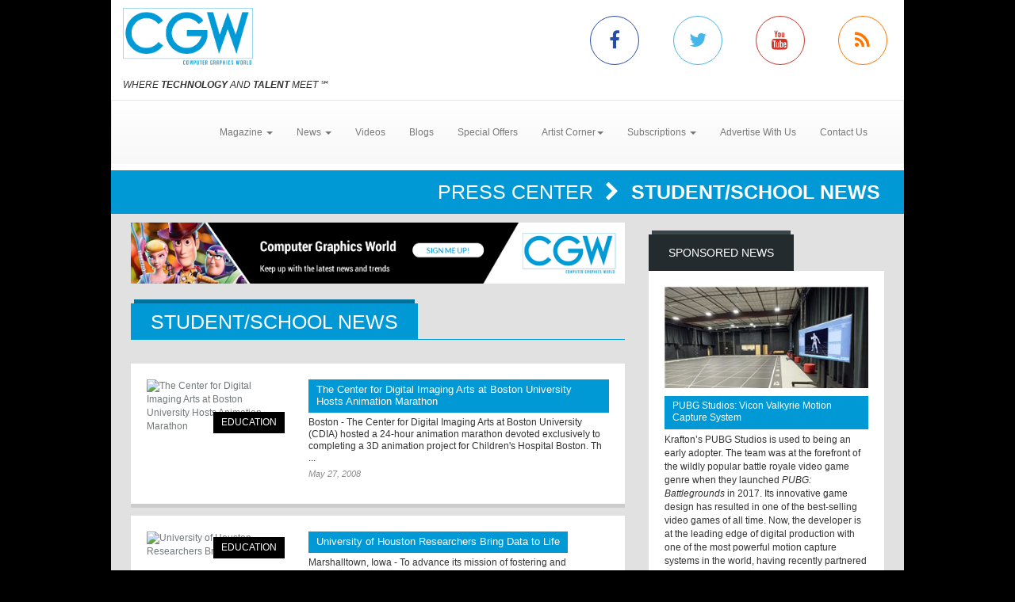

--- FILE ---
content_type: text/html; charset=utf-8
request_url: https://www.cgw.com/Press-Center/Student-School-News.aspx?PageID=24
body_size: 8902
content:
<!DOCTYPE html><html>
<head>
	<script type="text/javascript">if(top!=self){top.location="http://www.cgw.com/Press-Center/Student-School-News.aspx?PageID=24";}</script>
	<title>Student/School News | Computer Graphics World</title>
	<base href="https://www.cgw.com/"/>
	<meta charset="utf-8"/>
	<meta http-equiv="X-UA-Compatible" content="IE=edge"/>
	<meta name="viewport" content="width=device-width, initial-scale=1"/>
	<meta name="msvalidate.01" content="716BA823E21A332C8C67A7D32356887A"/>
	<meta name="robots" content="NOODP,NOYDIR"/>
	<meta name="description" content="Student/School News - CGW explores how leading-edge graphics techniques, including the 3D modeling, animation and visualization are used in such applications as CAD/CAM/CAE, architecture, scientific visualization, special effects, digital video, film, and interactive entertainment."/>
	<meta name="keywords" content="CGW,Computer Graphics World,CG,Press Center,CGI,graphics,Video,animation,software,film,3D"/>
	<meta property="og:url" content="https://www.cgw.com/Press-Center/Student-School-News.aspx"/>
	<link rel="canonical" href="https://www.cgw.com/Press-Center/Student-School-News.aspx?PageID=24"/>
	<link rel="next" href="https://www.cgw.com/Press-Center/Student-School-News.aspx?PageID=25"/>
	<link rel="prev" href="https://www.cgw.com/Press-Center/Student-School-News.aspx?PageID=23"/>
	<link rel="alternate" href="http://m.cgw.com/Press-Center/Student-School-News.aspx?PageID=24" media="only screen and (max-width: 640px)"/>
	<link href="/Shared/css/styles.css" rel="stylesheet" type="text/css"/>
	<link rel="stylesheet" href="https://maxcdn.bootstrapcdn.com/bootstrap/3.3.6/css/bootstrap.min.css" integrity="sha384-1q8mTJOASx8j1Au+a5WDVnPi2lkFfwwEAa8hDDdjZlpLegxhjVME1fgjWPGmkzs7" crossorigin="anonymous"/>
	<link rel="stylesheet" href="https://maxcdn.bootstrapcdn.com/bootstrap/3.3.6/css/bootstrap-theme.min.css" integrity="sha384-fLW2N01lMqjakBkx3l/M9EahuwpSfeNvV63J5ezn3uZzapT0u7EYsXMjQV+0En5r" crossorigin="anonymous"/>
	<link href="https://fonts.googleapis.com/css?family=Roboto|Ubuntu|Titillium+Web" rel="stylesheet" type="text/css"/>
	<link rel="stylesheet" href="https://maxcdn.bootstrapcdn.com/font-awesome/4.5.0/css/font-awesome.min.css"/>
	<link rel="stylesheet" href="https://www.copprints.com/cgw/css/rev-settings.css"/>
	<link rel="stylesheet" href="https://www.copprints.com/cgw/css/slick.css"/>
	<link rel="stylesheet" href="https://www.copprints.com/cgw/css/theme.css"/>
	<link href="/includes/modulestyles.css" rel="stylesheet" type="text/css"/>
	<script type="text/javascript" src="/Shared/js2/j/jwplayer.js"></script>
	<script type="text/javascript" src="/Shared/js/cms.1.js"></script>
	<script type="text/javascript">window._sitesearch=true;</script>
	<script type="text/javascript" src="https://www.copprints.com/cgw/js/head.js"></script>
	<script type="text/javascript" src="https://s7.addthis.com/js/300/addthis_widget.js#pubid=cophelpdesk"></script>
</head>
<body id="homepage" class="body-class" _pageid="36165" _root="/" _base="https://www.cgw.com/">
<form id="ctl00" name="ctl00" method="post" action="/Press-Center/Student-School-News.aspx?PageID=24" style="margin:0px;padding:0px;">
<div>
<input type="hidden" name="__VIEWSTATE" id="__VIEWSTATE" value="/[base64]/Pa/z6Bw8CpQmmHLPa6iZKY=" />
</div>

<div>

	<input type="hidden" name="__VIEWSTATEGENERATOR" id="__VIEWSTATEGENERATOR" value="417AE3AC" />
</div>
	<div class="bgOverlay"></div> 
	<div id="topbanner-wrapper" class="container topbanner-wrapper ilayout icobalt"><div icobalt="CobaltControls.Controls.BannerAd" id="WABanner" _shared="NoShare"></div></div> 
	<header id="headerWrapper">
		<div id="navWrapper" class="container ilayout icobalt"><div id="HeaderLogoSocial" _shared="TopLevel">
	<div class="row logo-social-wrapper hidden-xs">
		<div class="col-sm-5">
			<a id="logo" href=""><img class="img-responsive" src="images/cgw-logo-blue.png"></a> 
			<br>
			<span class="site-tagline"><em>WHERE <strong>TECHNOLOGY</strong> AND <strong>TALENT</strong> MEET</em> ℠</span>
		</div> 
		<div class="col-sm-5 col-sm-offset-2 social-links">
			<div class="row">
				<div class="col-xs-3 link">
					<a class="facebook-icon" target="_blank" href="http://www.facebook.com/pages/Computer-Graphics-World/231904230212323"><i class="fa fa-facebook"></i></a>
				</div> 
				<div class="col-xs-3 link">
					<a class="twitter-icon" target="_blank" href="http://twitter.com/CGWmagazine"><i class="fa fa-twitter"></i></a>
				</div> 
				<div class="col-xs-3 link">
					<a class="youtube-icon" target="_blank" href="https://www.youtube.com/channel/UCEVKiiYZHp1udPwf1YtVvpw?view_as=subscriber"><i class="fa fa-youtube"></i></a>
				</div> 
				<div class="col-xs-3 link">
					<a class="rss-icon" href="pages/RSS-Feeds.aspx"><i class="fa fa-rss"></i></a>
				</div>
			</div>
		</div>
	</div>
</div><div id="HeaderTopMenu" _shared="SiteWide">
	<nav class="navbar navbar-default">
		<div class="navbar-header">
			<button type="button" class="navbar-toggle collapsed" data-toggle="collapse" data-target=".navbar-collapse">
				<span class="sr-only">Toggle navigation</span> 
				<span class="icon-bar"></span> 
				<span class="icon-bar"></span> 
				<span class="icon-bar"></span>
			</button> 
			<div class="visible-xs">
				<a id="logo" href="#"><img class="img-responsive" src="images/cgw-logo-blue.png"></a>
			</div>
		</div> 
		<div class="navbar-collapse collapse">
			<ul class="nav navbar-nav">
				<li class="dropdown">
					<a href="#" class="dropdown-toggle" data-toggle="dropdown" role="button" aria-haspopup="true" aria-expanded="false">Magazine <span class="caret"></span></a> 
					<ul class="dropdown-menu">
						<li><a href="Publications/Current-Issue.aspx">Current Issue</a></li> 
						<li><a href="Publications.aspx">Past Issues</a></li> 
						<li><a href="Digital-Edition.aspx">Digital Magazine</a></li>
					</ul>
				</li> 
				<li class="dropdown">
					<a class="dropdown-toggle" data-toggle="dropdown" role="button" aria-haspopup="true" aria-expanded="false" href="#">News <span class="caret"></span></a> 
					<ul class="dropdown-menu">
						<li><a href="Press-Center.aspx">Daily News</a></li> 
						<li><a href="Press-Center/In-Focus.aspx">In Focus</a></li> 
						<li><a href="Press-Center/Web-Exclusives.aspx">Web Exclusives</a></li> 
						<li><a href="Press-Center/Student-School-News.aspx">Education</a></li> 
						<li><a href="Press-Center/Siggraph.aspx">SIGGRAPH</a></li> 
						<li><a href="Press-Center/GDC.aspx">GDC</a></li> 
						<li><a href="Press-Center/NAB.aspx">NAB</a></li>
					</ul>
				</li> 
				<li class="dropdown"><a href="Video-Center.aspx">Videos</a></li> 
				<li><a href="CGW-Blog.aspx">Blogs</a></li> 
				<li><a href="special-offers.aspx">Special Offers</a></li> 
				<li class="dropdown">
					<a class="dropdown-toggle" data-toggle="dropdown" role="button" aria-haspopup="true" aria-expanded="false" href="#">Artist Corner<span class="caret"></span></a> 
					<ul class="dropdown-menu">
						<li><a href="Gallery.aspx">Gallery</a></li> 
						<li><a href="Portfolio.aspx">Portfolio</a></li>
					</ul>
				</li> 
				<li class="dropdown">
					<a class="dropdown-toggle" data-toggle="dropdown" role="button" aria-haspopup="true" aria-expanded="false" href="#">Subscriptions <span class="caret"></span></a> 
					<ul class="dropdown-menu">
						<li><a href="Subscription-Sign-up.aspx">Subscription Sign Up</a></li> 
						<li><a href="http://eepurl.com/hjHnkr">Digital Edition/Newsletter</a></li> 
						<li><a href="http://eepurl.com/hjHnkr">Print Subscription</a></li>
					</ul>
				</li> 
				<li><a href="Contact-Us/Media-Kit.aspx">Advertise With Us</a></li> 
				<li><a href="Contact-Us.aspx">Contact Us</a></li>
			</ul>
		</div>
	</nav>
</div></div>
	</header> 
	<div id="sliderCarouselWrapper" class="container ilayout icobalt"></div> 
	<div class="container breadcrumbs">
		<div class="col-xs-12 ilayout icobalt" id="breadcrumbsWrapper"><div class="bread" icobalt="CobaltControls.Controls.BreadCrumb" id="PBreadCrumb1">
	<a href="Press-Center.aspx" icobalt="System.Web.UI.ITemplate">Press Center </a> <i class="fa fa-chevron-right" aria-hidden="true" icobalt="System.Web.UI.ITemplate"></i> <span icobalt="System.Web.UI.ITemplate">Student/School News</span>
</div></div>
	</div> 
	<div id="MainZone" class="container">
		<div class="row map">
			<div class="col-sm-12 ilayout icobalt" id="GoogleMap"></div>
		</div> 
		<div class="row">
			<div id="main-content" class="col-md-8">
				<div id="articles" class="row ilayout icobalt"><div icobalt="CobaltControls.Controls.BannerAd" id="TopLeaderBoard" _shared="NoShare" class="col-xs-12 ad-banner 720x90"><a target="_blank" href="Ad-Tracking.aspx?Ad=2436"><img src="images/banners/CGW-house-728x90.png" width="728" height="90"></a></div><div class="datatable col-xs-12" id="DailyNewsGrid" icobalt="CobaltControls.Controls.DisplayList" name="DailyNewsGrid">
	<div class="row attach-banner-title">
		<div class="col-xs-12 page-title">
			<div class="col">
				<div class="block">
					<div class="box_title">
						<h2 class="rounded">Student/School News</h2>
					</div>
				</div>
			</div>
		</div>
	</div> 
	<div class="category-posts row">
		<div class="col-sm-12 list-item" icobalt="System.Web.UI.ITemplate">
			<div class="block home-block articles-block3">
				<ul class="block-content block-ul">
					<li class="block-li">
						<div class="row">
							 
							<div class="block-thumb col-xs-5 col-sm-4" icobalt="" visibleproperties="NoHasArticleImage">
								<a class="thumbnail" href="Press-Center/Student-School-News/2008/The-Center-for-Digital-Imaging-Arts-at-Boston-Un.aspx" title="The Center for Digital Imaging Arts at Boston University Hosts Animation Marathon" rel="bookmark"><img src="http://placehold.it/300x178" alt="The Center for Digital Imaging Arts at Boston University Hosts Animation Marathon" class="img-responsive img-full-width" data-pin-nopin="true"></a> 
								<div class="img_title">Education</div>
							</div> 
							<div class="block-text col-xs-7 col-sm-8">
								<a href="Press-Center/Student-School-News/2008/The-Center-for-Digital-Imaging-Arts-at-Boston-Un.aspx" title="The Center for Digital Imaging Arts at Boston University Hosts Animation Marathon" class="title">The Center for Digital Imaging Arts at Boston University Hosts Animation Marathon</a> 
								<p class="caption"><span title="Boston - The Center for Digital Imaging Arts at Boston University (CDIA) hosted a 24-hour animation marathon devoted exclusively to completing a 3D animation project for Children's Hospital Boston. The animated short, titled 'The Adventures of Zak and Dakota,' is the story of a child battling cancer and is intended to help patients overcome the fears about the disease.">Boston - The Center for Digital Imaging Arts at Boston University (CDIA) hosted a 24-hour animation marathon devoted exclusively to completing a 3D animation project for Children's Hospital Boston. Th ...</span></p> 
								<p class="date_comments"><span>May 27, 2008</span></p>
							</div>
						</div>
					</li>
				</ul>
			</div>
		</div><div class="col-sm-12 list-item" icobalt="System.Web.UI.ITemplate">
			<div class="block home-block articles-block3">
				<ul class="block-content block-ul">
					<li class="block-li">
						<div class="row">
							 
							<div class="block-thumb col-xs-5 col-sm-4" icobalt="" visibleproperties="NoHasArticleImage">
								<a class="thumbnail" href="Press-Center/Student-School-News/2008/University-of-Houston-Researchers-Bring-Data-to-.aspx" title="University of Houston Researchers Bring Data to Life " rel="bookmark"><img src="http://placehold.it/300x178" alt="University of Houston Researchers Bring Data to Life " class="img-responsive img-full-width" data-pin-nopin="true"></a> 
								<div class="img_title">Education</div>
							</div> 
							<div class="block-text col-xs-7 col-sm-8">
								<a href="Press-Center/Student-School-News/2008/University-of-Houston-Researchers-Bring-Data-to-.aspx" title="University of Houston Researchers Bring Data to Life " class="title">University of Houston Researchers Bring Data to Life </a> 
								<p class="caption"><span title="Marshalltown, Iowa &amp;shy;-&amp;shy; To advance its mission of fostering and supporting collaborative interdisciplinary research, education, and training, the Texas Learning &amp; Computation Center (TLC2) contracted with Mechdyne Corporation to design and build a 34-seat visualization theatre with 8-megapixel (MP) stereographic projection.">Marshalltown, Iowa &shy;-&shy; To advance its mission of fostering and supporting collaborative interdisciplinary research, education, and training, the Texas Learning & Computation Center (TLC2) cont ...</span></p> 
								<p class="date_comments"><span>May 15, 2008</span></p>
							</div>
						</div>
					</li>
				</ul>
			</div>
		</div><div class="col-sm-12 list-item" icobalt="System.Web.UI.ITemplate">
			<div class="block home-block articles-block3">
				<ul class="block-content block-ul">
					<li class="block-li">
						<div class="row">
							 
							<div class="block-thumb col-xs-5 col-sm-4" icobalt="" visibleproperties="NoHasArticleImage">
								<a class="thumbnail" href="Press-Center/Student-School-News/2008/Degree-in-Visual-Game-Programming-Launched.aspx" title="Degree in Visual & Game Programming Launched" rel="bookmark"><img src="http://placehold.it/300x178" alt="Degree in Visual & Game Programming Launched" class="img-responsive img-full-width" data-pin-nopin="true"></a> 
								<div class="img_title">Education</div>
							</div> 
							<div class="block-text col-xs-7 col-sm-8">
								<a href="Press-Center/Student-School-News/2008/Degree-in-Visual-Game-Programming-Launched.aspx" title="Degree in Visual & Game Programming Launched" class="title">Degree in Visual & Game Programming Launched</a> 
								<p class="caption"><span title="San Diego - The Art Institute of California - San Diego has launched a new bachelor's degree program in Visual &amp; Game Programming, designed to prepare the next generation of technical artists for the animation and video game industries.">San Diego - The Art Institute of California - San Diego has launched a new bachelor's degree program in Visual & Game Programming, designed to prepare the next generation of technical artists for the  ...</span></p> 
								<p class="date_comments"><span>May 14, 2008</span></p>
							</div>
						</div>
					</li>
				</ul>
			</div>
		</div><div class="col-sm-12 list-item" icobalt="System.Web.UI.ITemplate">
			<div class="block home-block articles-block3">
				<ul class="block-content block-ul">
					<li class="block-li">
						<div class="row">
							 
							<div class="block-thumb col-xs-5 col-sm-4" icobalt="" visibleproperties="NoHasArticleImage">
								<a class="thumbnail" href="Press-Center/Student-School-News/2008/Sony-Creative-Software-Announces-Finalists-in-Fi.aspx" title="Sony Creative Software Announces Finalists in Film Contest" rel="bookmark"><img src="http://placehold.it/300x178" alt="Sony Creative Software Announces Finalists in Film Contest" class="img-responsive img-full-width" data-pin-nopin="true"></a> 
								<div class="img_title">Education</div>
							</div> 
							<div class="block-text col-xs-7 col-sm-8">
								<a href="Press-Center/Student-School-News/2008/Sony-Creative-Software-Announces-Finalists-in-Fi.aspx" title="Sony Creative Software Announces Finalists in Film Contest" class="title">Sony Creative Software Announces Finalists in Film Contest</a> 
								<p class="caption"><span title="Madison, Wis. - Sony Creative Software, a provider of consumer and professional video and audio editing software applications, announced the finalists for its Technology in Motion: Vision of the Future student film contest.">Madison, Wis. - Sony Creative Software, a provider of consumer and professional video and audio editing software applications, announced the finalists for its Technology in Motion: Vision of the Futur ...</span></p> 
								<p class="date_comments"><span>May 14, 2008</span></p>
							</div>
						</div>
					</li>
				</ul>
			</div>
		</div><div class="col-sm-12 list-item" icobalt="System.Web.UI.ITemplate">
			<div class="block home-block articles-block3">
				<ul class="block-content block-ul">
					<li class="block-li">
						<div class="row">
							 
							<div class="block-thumb col-xs-5 col-sm-4" icobalt="" visibleproperties="NoHasArticleImage">
								<a class="thumbnail" href="Press-Center/Student-School-News/2008/Digital-Tutors-Releases-Pipeline-Development-wit.aspx" title="Digital-Tutors Releases Pipeline Development with Maya, XNA " rel="bookmark"><img src="http://placehold.it/300x178" alt="Digital-Tutors Releases Pipeline Development with Maya, XNA " class="img-responsive img-full-width" data-pin-nopin="true"></a> 
								<div class="img_title">Education</div>
							</div> 
							<div class="block-text col-xs-7 col-sm-8">
								<a href="Press-Center/Student-School-News/2008/Digital-Tutors-Releases-Pipeline-Development-wit.aspx" title="Digital-Tutors Releases Pipeline Development with Maya, XNA " class="title">Digital-Tutors Releases Pipeline Development with Maya, XNA </a> 
								<p class="caption"><span title="Oklahoma City - Digital-Tutors, an Autodesk Authorized Publisher and maker of video-based training, released: Pipeline Development with Maya and XNA. It is an interactive training tool for emerging digital artists using Maya, the award-winning 3D modeling, animation, effects, and rendering solution, and XNA, Microsoft's industry-leading software, services, resources, and communities focused on enabling game developers to be successful on Microsoft gaming platforms.">Oklahoma City - Digital-Tutors, an Autodesk Authorized Publisher and maker of video-based training, released: Pipeline Development with Maya and XNA. It is an interactive training tool for emerging di ...</span></p> 
								<p class="date_comments"><span>May 13, 2008</span></p>
							</div>
						</div>
					</li>
				</ul>
			</div>
		</div><div class="col-sm-12 list-item" icobalt="System.Web.UI.ITemplate">
			<div class="block home-block articles-block3">
				<ul class="block-content block-ul">
					<li class="block-li">
						<div class="row">
							 
							<div class="block-thumb col-xs-5 col-sm-4" icobalt="" visibleproperties="NoHasArticleImage">
								<a class="thumbnail" href="Press-Center/Student-School-News/2008/Autodesk-To-Hold-Education-Summit-on-May-6.aspx" title="Autodesk To Hold Education Summit on May 6" rel="bookmark"><img src="http://placehold.it/300x178" alt="Autodesk To Hold Education Summit on May 6" class="img-responsive img-full-width" data-pin-nopin="true"></a> 
								<div class="img_title">Education</div>
							</div> 
							<div class="block-text col-xs-7 col-sm-8">
								<a href="Press-Center/Student-School-News/2008/Autodesk-To-Hold-Education-Summit-on-May-6.aspx" title="Autodesk To Hold Education Summit on May 6" class="title">Autodesk To Hold Education Summit on May 6</a> 
								<p class="caption"><span title="Stuttgart, Germany - On May 6, 2008, Autodesk will hold its Education Summit, in partnership with Nvidia, at the fmx conference in Stuttgart, Germany. The event will bring together leading educators and industry partners such as DreamWorks, Sony Pictures Imageworks, Electronic Arts, and Disney Animation.">Stuttgart, Germany - On May 6, 2008, Autodesk will hold its Education Summit, in partnership with Nvidia, at the fmx conference in Stuttgart, Germany. The event will bring together leading educators a ...</span></p> 
								<p class="date_comments"><span>April 10, 2008</span></p>
							</div>
						</div>
					</li>
				</ul>
			</div>
		</div><div class="col-sm-12 list-item" icobalt="System.Web.UI.ITemplate">
			<div class="block home-block articles-block3">
				<ul class="block-content block-ul">
					<li class="block-li">
						<div class="row">
							 
							<div class="block-thumb col-xs-5 col-sm-4" icobalt="" visibleproperties="NoHasArticleImage">
								<a class="thumbnail" href="Press-Center/Student-School-News/2008/Pixar-Animator-To-Hold-Master-Class-in-Hollywood.aspx" title="Pixar Animator To Hold Master Class in Hollywood North   " rel="bookmark"><img src="http://placehold.it/300x178" alt="Pixar Animator To Hold Master Class in Hollywood North   " class="img-responsive img-full-width" data-pin-nopin="true"></a> 
								<div class="img_title">Education</div>
							</div> 
							<div class="block-text col-xs-7 col-sm-8">
								<a href="Press-Center/Student-School-News/2008/Pixar-Animator-To-Hold-Master-Class-in-Hollywood.aspx" title="Pixar Animator To Hold Master Class in Hollywood North   " class="title">Pixar Animator To Hold Master Class in Hollywood North   </a> 
								<p class="caption"><span>Vancouver, B.C. - Pixar animator Andrew Gordon will be holding an Animation Master Class on the weekend of April 19 and 20 in Vancouver, B.C.</span></p> 
								<p class="date_comments"><span>April 1, 2008</span></p>
							</div>
						</div>
					</li>
				</ul>
			</div>
		</div><div class="col-sm-12 list-item" icobalt="System.Web.UI.ITemplate">
			<div class="block home-block articles-block3">
				<ul class="block-content block-ul">
					<li class="block-li">
						<div class="row">
							 
							<div class="block-thumb col-xs-5 col-sm-4" icobalt="" visibleproperties="NoHasArticleImage">
								<a class="thumbnail" href="Press-Center/Student-School-News/2008/Game-Developers-eXchange-2008-Launched.aspx" title="Game Developers eXchange 2008 Launched" rel="bookmark"><img src="http://placehold.it/300x178" alt="Game Developers eXchange 2008 Launched" class="img-responsive img-full-width" data-pin-nopin="true"></a> 
								<div class="img_title">Education</div>
							</div> 
							<div class="block-text col-xs-7 col-sm-8">
								<a href="Press-Center/Student-School-News/2008/Game-Developers-eXchange-2008-Launched.aspx" title="Game Developers eXchange 2008 Launched" class="title">Game Developers eXchange 2008 Launched</a> 
								<p class="caption"><span title="Atlanta - The Savannah College of Art and Design-Atlanta will host the fourth-annual Game Developers eXchange April 10 and 11, at 1600 Peachtree St. This year&amp;#8217;s conference will spotlight alternative gaming and emerging modes of design, production and distribution.">Atlanta - The Savannah College of Art and Design-Atlanta will host the fourth-annual Game Developers eXchange April 10 and 11, at 1600 Peachtree St. This year&#8217;s conference will spotlight alterna ...</span></p> 
								<p class="date_comments"><span>April 1, 2008</span></p>
							</div>
						</div>
					</li>
				</ul>
			</div>
		</div><div class="col-sm-12 list-item" icobalt="System.Web.UI.ITemplate">
			<div class="block home-block articles-block3">
				<ul class="block-content block-ul">
					<li class="block-li">
						<div class="row">
							 
							<div class="block-thumb col-xs-5 col-sm-4" icobalt="" visibleproperties="NoHasArticleImage">
								<a class="thumbnail" href="Press-Center/Student-School-News/2008/Gnomon-School-Introduces-Softimage-XSI-for-Maya-.aspx" title="Gnomon School Introduces Softimage|XSI for Maya and 3ds Max Users Course" rel="bookmark"><img src="http://placehold.it/300x178" alt="Gnomon School Introduces Softimage|XSI for Maya and 3ds Max Users Course" class="img-responsive img-full-width" data-pin-nopin="true"></a> 
								<div class="img_title">Education</div>
							</div> 
							<div class="block-text col-xs-7 col-sm-8">
								<a href="Press-Center/Student-School-News/2008/Gnomon-School-Introduces-Softimage-XSI-for-Maya-.aspx" title="Gnomon School Introduces Softimage|XSI for Maya and 3ds Max Users Course" class="title">Gnomon School Introduces Softimage|XSI for Maya and 3ds Max Users Course</a> 
								<p class="caption"><span title="Montreal, Quebec - Los Angeles-based Gnomon School of Visual Effects, in conjunction with Softimage Co., a part of Avid Technology Inc., is offering a five-week (15 hour), production-based course entitled 'XSI for Maya and 3ds Max Users-Transition Techniques for Production Artists.'">Montreal, Quebec - Los Angeles-based Gnomon School of Visual Effects, in conjunction with Softimage Co., a part of Avid Technology Inc., is offering a five-week (15 hour), production-based course enti ...</span></p> 
								<p class="date_comments"><span>March 31, 2008</span></p>
							</div>
						</div>
					</li>
				</ul>
			</div>
		</div><div class="col-sm-12 list-item" icobalt="System.Web.UI.ITemplate">
			<div class="block home-block articles-block3">
				<ul class="block-content block-ul">
					<li class="block-li">
						<div class="row">
							 
							<div class="block-thumb col-xs-5 col-sm-4" icobalt="" visibleproperties="NoHasArticleImage">
								<a class="thumbnail" href="Press-Center/Student-School-News/2008/Cascade-SIGGRAPH-Presents-Getting-a-Job-in-CG-Ap.aspx" title="Cascade SIGGRAPH Presents Getting a Job in CG April 3" rel="bookmark"><img src="http://placehold.it/300x178" alt="Cascade SIGGRAPH Presents Getting a Job in CG April 3" class="img-responsive img-full-width" data-pin-nopin="true"></a> 
								<div class="img_title">Education</div>
							</div> 
							<div class="block-text col-xs-7 col-sm-8">
								<a href="Press-Center/Student-School-News/2008/Cascade-SIGGRAPH-Presents-Getting-a-Job-in-CG-Ap.aspx" title="Cascade SIGGRAPH Presents Getting a Job in CG April 3" class="title">Cascade SIGGRAPH Presents Getting a Job in CG April 3</a> 
								<p class="caption"><span title="Portland, Ore. - Cascade ACM SIGGRAPH, Oregon and Southwest Washington&amp;#8217;s local SIGGRAPH chapter, announced &amp;#8220;Getting a Job in Computer Graphics,&amp;#8221; an event designed to aid promising artists in their career search.">Portland, Ore. - Cascade ACM SIGGRAPH, Oregon and Southwest Washington&#8217;s local SIGGRAPH chapter, announced &#8220;Getting a Job in Computer Graphics,&#8221; an event designed to aid promising ar ...</span></p> 
								<p class="date_comments"><span>March 31, 2008</span></p>
							</div>
						</div>
					</li>
				</ul>
			</div>
		</div>
	</div> 
	<div class="row block block-pagination">
		<div class="col-xs-12">
			<div class="block-content">
				<!--<div>
					<span>268</span> articles found. Viewing page 
					<span>24</span> of 
					<span>27</span>
			</div>
			--> 
			<span>Go to page <a class="dataheader" href="/Press-Center/Student-School-News.aspx?PageID=1">1</a>&nbsp;<a class="dataheader" href="/Press-Center/Student-School-News.aspx?PageID=2">2</a>&nbsp;<a class="dataheader" href="/Press-Center/Student-School-News.aspx?PageID=3">3</a>&nbsp;<a class="dataheader" href="/Press-Center/Student-School-News.aspx?PageID=4">4</a>&nbsp;<a class="dataheader" href="/Press-Center/Student-School-News.aspx?PageID=5">5</a>&nbsp;<a class="dataheader" href="/Press-Center/Student-School-News.aspx?PageID=6">6</a>&nbsp;<a class="dataheader" href="/Press-Center/Student-School-News.aspx?PageID=7">7</a>&nbsp;<a class="dataheader" href="/Press-Center/Student-School-News.aspx?PageID=8">8</a>&nbsp;<a class="dataheader" href="/Press-Center/Student-School-News.aspx?PageID=9">9</a>&nbsp;&nbsp;<b>.&nbsp;.&nbsp;.</b>&nbsp;<a class="dataheader" href="/Press-Center/Student-School-News.aspx?PageID=21">21</a>&nbsp;<a class="dataheader" href="/Press-Center/Student-School-News.aspx?PageID=22">22</a>&nbsp;<a class="dataheader" href="/Press-Center/Student-School-News.aspx?PageID=23">23</a>&nbsp;<a class="dataheaderselected" href="/Press-Center/Student-School-News.aspx?PageID=24"><b>24</b></a>&nbsp;<a class="dataheader" href="/Press-Center/Student-School-News.aspx?PageID=25">25</a>&nbsp;<a class="dataheader" href="/Press-Center/Student-School-News.aspx?PageID=26">26</a>&nbsp;<a class="dataheader" href="/Press-Center/Student-School-News.aspx?PageID=27">27</a>&nbsp;&nbsp;&nbsp;<a class="dataheader" href="/Press-Center/Student-School-News.aspx?PageID=25">Next</a></span>
		</div>
	</div>
</div> 
</div><div icobalt="CobaltControls.Controls.BannerAd" id="BottomLeaderBoard2" _shared="NoShare" class="col-xs-12 ad-banner 720x90"></div></div>
			</div> 
			<div id="sidebar_container" class="col-md-4">
				<div class="row ilayout icobalt" id="sidebar"><div id="SidebarSponsoredNews" class="col-xs-12 block dark" icobalt="CobaltControls.Controls.DisplayItem" name="SidebarSponsoredNews">
	<div class="box_title">
		<h2 class="rounded">Sponsored News</h2>
	</div> 
	<div class="block-content">
		<div class="row" icobalt="System.Web.UI.ITemplate">
			<div class="col-xs-12">
				<a href=""><img class="img-responsive img-full-width" data-pin-nopin="true" src="/images/cmssys/thumbnails/2022/Vicon_PUBG_1-300150-13-TransparentWhite-1.jpg" style="border-width:0px;" /></a>
			</div> 
			<div class="col-xs-12">
				<a class="title" href="">PUBG Studios: Vicon Valkyrie Motion Capture System</a>
			</div> 
			<div class="col-xs-12">Krafton’s PUBG Studios is used to being an early adopter. The team was at the forefront of the wildly popular battle royale video game genre when they launched <i>PUBG: Battlegrounds</i> in 2017. Its innovative game design has resulted in one of the best-selling video games of all time. Now, the developer is at the leading edge of digital production with one of the most powerful motion capture systems in the world, having recently partnered with Vicon to install the first US-based Valkyrie powered motion capture stage in its Madison, Wisconsin studio.
<div>
	<br>
</div> 
<div>
	<b><a href="Press-Center/News/2025/PUBG-Studios-is-getting-incredible-results-with-.aspx" target="_blank">CLICK HERE</a> to read the full story.</b>
</div></div>
		</div>
	</div>
</div><div class="col-xs-12 block dark" icobalt="CobaltControls.Controls.SiteSearch" id="SiteSearch" _path="Site-Search.aspx">
	<div class="box_title">
		<h2 class="rounded">Search</h2>
	</div> 
	<div class="block-content">
		<div class="searchform webform">
			<div class="row">
				<div class="col-left col-xs-8">
					<label class="screen-reader-text" for="s">Search for:</label> 
					<input type="text" class="s form-control no-radius" placeholder="Search CGW ...">
				</div> 
				<div class="col-right col-xs-4">
					<input type="submit" class="btn btn-primary btn-red btn-full-width no-radius" value="Search">
				</div>
			</div>
		</div>
	</div>
</div><div icobalt="CobaltControls.Controls.BannerAd" id="SBSquare1" _shared="NoShare" class="block ad-banner col-xs-12 col-sm-6 col-md-12 300x250"><a target="_blank" href="Ad-Tracking.aspx?Ad=3105"><img src="images/banners/pny-2025-blackwell-6000-gpu-300x250.jpg" width="300" height="250"></a></div><div icobalt="CobaltControls.Controls.BannerAd" id="SBSquare2" _shared="NoShare" class="block ad-banner col-xs-12 col-sm-6 col-md-12 300x250"></div><div icobalt="CobaltControls.Controls.BannerAd" id="SBSquare3" _shared="NoShare" class="block ad-banner col-xs-12 col-sm-6 col-md-12 300x250"></div><div icobalt="CobaltControls.Controls.BannerAd" id="SBSquare4" _shared="NoShare" class="block ad-banner col-xs-12 col-sm-6 col-md-12 300x250"><a target="_blank" href="Ad-Tracking.aspx?Ad=2598"><img src="images/banners/CGW-house-300x250.png" width="300" height="250"></a></div><div icobalt="CobaltControls.Controls.BannerAd" id="SBHalfpage1" _shared="NoShare" class="block ad-banner col-xs-12 col-sm-6 col-md-12 300x250"></div><div icobalt="CobaltControls.Controls.BannerAd" id="SBHalfpage2" _shared="NoShare" class="block ad-banner col-xs-12 col-sm-6 col-md-12 300x250"></div></div>
			</div>
		</div>
	</div> 
	<footer id="footerWrapper">
		<div class="container">
			<div class="row" id="back-to-top">
				<div class="col-xs-12">
					<a href="#"><i class="fa fa-chevron-up"></i></a>
				</div>
			</div> 
			<div class="row ilayout icobalt" id="footer_top"><div class="col-md-4 col-md-offset-8" icobalt="CobaltControls.Controls.SiteSearch" id="BottomSiteSearch" _path="Site-Search.aspx">
	<div class="searchform webform">
		<div class="row">
			<div class="col-left col-xs-8">
				<label class="screen-reader-text" for="s">Search for:</label> 
				<input type="text" class="s form-control no-radius" placeholder="Search CGW ...">
			</div> 
			<div class="col-right col-xs-4">
				<input type="submit" class="btn btn-primary btn-red btn-full-width no-radius" value="Search">
			</div>
		</div>
	</div>
</div></div> 
			<div class="row" id="footer_content">
				<div class="col-sm-6">
					<div id="footerLeft" class="row ilayout icobalt"><div id="FooterLogoSocialNL" _shared="SiteWide">
	<div class="col-xs-5 logo">
		<img class="img-responsive" src="images/cgw-logo-blue.png" data-pin-nopin="true">
		<br>
		<span class="site-tagline" style="color:#fff;"><em>WHERE <strong>TECHNOLOGY</strong> AND <strong>TALENT</strong> MEET</em> ℠</span>
	</div> 
	<div class="col-xs-7 company-info">CGW is the only publication exclusively serving the CG industry for over 40 years. Each month we deliver cutting-edge technology used in the latest animation, Vfx, 3D, Game Development, Film, CAD, and Medical Industry.</div> 
	<div class="col-xs-12 social-media social-links">
		<div class="row">
			<div class="col-xs-12 link">
				<div class="box_title">
					<h2 class="rounded">Connect with us</h2>
				</div>
			</div> 
			<div class="col-xs-2 link">
				<a class="facebook" target="_blank" href="http://www.facebook.com/pages/Computer-Graphics-World/231904230212323"><i class="fa fa-facebook"></i></a>
			</div> 
			<div class="col-xs-2 link">
				<a target="_blank" href="http://twitter.com/CGWmagazine"><i class="fa fa-twitter"></i></a>
			</div> 
			<div class="col-xs-2 link">
				<a target="_blank" href="https://www.youtube.com/channel/UCCOfZmW-C4e8kTfim81yMoQ"><i class="fa fa-youtube"></i></a>
			</div> 
			<div class="col-xs-2 link">
				<a href="pages/RSS-Feeds.aspx"><i class="fa fa-rss"></i></a>
			</div>
		</div>
	</div>
</div></div>
				</div> 
				<div id="footerCenter" class="col-sm-3 ilayout icobalt"><div id="FooterLinks1" _shared="NoShare">
	<div class="box_title">
		<h2 class="rounded">Topics</h2>
	</div> 
	<ul class="footer-links">
		<li><a href="index.aspx">Home</a></li> 
		<li><a href="Press-Center.aspx">News</a></li> 
		<li><a href="Publications/Current-Issue.aspx">Magazine</a></li> 
		<li><a href="Video-Center.aspx">Videos</a></li> 
		<li><a href="CGW-Blog.aspx">Blogs</a></li>
	</ul>
</div></div> 
				<div id="footerRight" class="col-sm-3 ilayout icobalt"><div id="FooterLinks2" _shared="SiteWide">
	<div class="box_title">
		<h2 class="rounded">Company</h2>
	</div> 
	<ul class="footer-links">
		<li><a href="http://eepurl.com/hjHnkr">Subscriptions</a></li> 
		<li><a href="Privacy.aspx">Privacy Policy</a></li> 
		<li><a href="Terms-and-Conditions.aspx">Terms &amp; Conditions</a></li> 
		<li><a href="Contact-Us/Media-Kit.aspx">Advertise with Us</a></li> 
		<li><a href="Site-Map.aspx">Sitemap</a></li> 
		<li><a href="Contact-Us.aspx">Contact Us</a></li>
	</ul>
</div></div>
			</div> 
			<div class="row ilayout icobalt" id="copyright"><div id="TContent4" _shared="NoShare">
	<div class="col-xs-12">© Copyright 2021 CGW Magazine. All Rights Reserved.</div>
</div><div id="Roadblock" tabindex="-1" role="dialog" icobalt="CobaltControls.Controls.BannerAd" _shared="NoShare"></div><script type="text/javascript">var gaJsHost = (("https:" == document.location.protocol) ? "https://ssl." : "http://www.");document.write(unescape("%3Cscript src='" + gaJsHost + "google-analytics.com/ga.js' type='text/javascript'%3E%3C/script%3E"));</script><script type="text/javascript">try {var pageTracker = _gat._getTracker("UA-713165-8");pageTracker._trackPageview();} catch(err) {}</script></div>
		</div>
	</footer>
</form></body><script type="text/javascript" src="https://code.jquery.com/jquery-1.12.2.min.js"></script>
<script type="text/javascript" src="https://maxcdn.bootstrapcdn.com/bootstrap/3.3.6/js/bootstrap.min.js"></script>
<script type="text/javascript" src="https://cdnjs.cloudflare.com/ajax/libs/slick-carousel/1.5.9/slick.min.js"></script>
<script type="text/javascript" src="https://www.copprints.com/cgw/js/jquery.themepunch.revolution.min.js"></script>
<script type="text/javascript" src="https://www.copprints.com/cgw/js/jquery.themepunch.tools.min.js"></script>
<script type="text/javascript" src="https://www.copprints.com/cgw/js/scripts.js"></script>

</html>